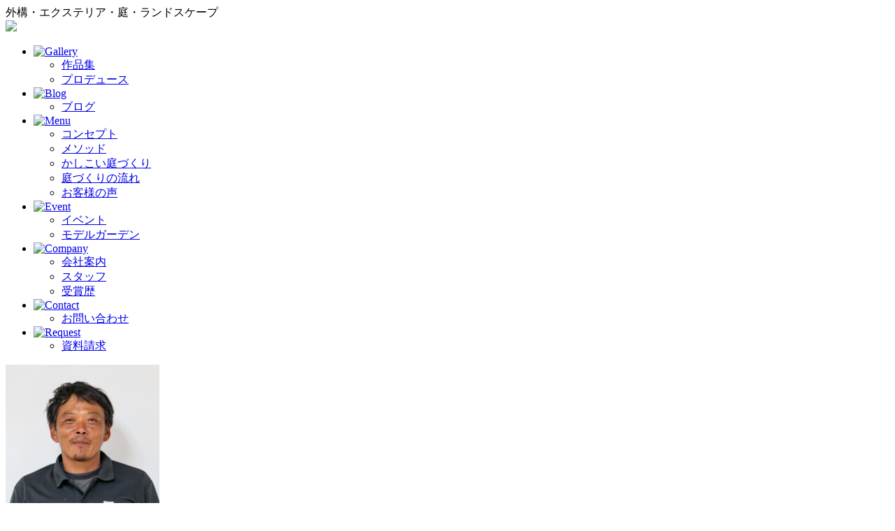

--- FILE ---
content_type: text/html; charset=UTF-8
request_url: https://www.nakashou.jp/staff/2105/
body_size: 10492
content:
<!DOCTYPE html>
<html lang="ja">
<head>
<meta charset="utf-8" />
<!-- Google Tag Manager -->
<script>(function(w,d,s,l,i){w[l]=w[l]||[];w[l].push({'gtm.start':
new Date().getTime(),event:'gtm.js'});var f=d.getElementsByTagName(s)[0],
j=d.createElement(s),dl=l!='dataLayer'?'&l='+l:'';j.async=true;j.src=
'https://www.googletagmanager.com/gtm.js?id='+i+dl;f.parentNode.insertBefore(j,f);
})(window,document,'script','dataLayer','GTM-K29KTC');</script>
<!-- End Google Tag Manager -->
<meta name="format-detection" content="telephone=no" />

<base href="https://www.nakashou.jp/" />


<title>井上 隆史 &#8211; nakashouの庭</title>
<meta name='robots' content='max-image-preview:large' />
<link rel='dns-prefetch' href='//ajaxzip3.github.io' />
<link rel='dns-prefetch' href='//www.googletagmanager.com' />
<link rel='dns-prefetch' href='//fonts.googleapis.com' />
<link rel='dns-prefetch' href='//use.typekit.net' />
<link rel="alternate" title="oEmbed (JSON)" type="application/json+oembed" href="https://www.nakashou.jp/wp-json/oembed/1.0/embed?url=https%3A%2F%2Fwww.nakashou.jp%2Fstaff%2F2105%2F" />
<link rel="alternate" title="oEmbed (XML)" type="text/xml+oembed" href="https://www.nakashou.jp/wp-json/oembed/1.0/embed?url=https%3A%2F%2Fwww.nakashou.jp%2Fstaff%2F2105%2F&#038;format=xml" />
<style id='wp-img-auto-sizes-contain-inline-css' type='text/css'>
img:is([sizes=auto i],[sizes^="auto," i]){contain-intrinsic-size:3000px 1500px}
/*# sourceURL=wp-img-auto-sizes-contain-inline-css */
</style>
<style id='wp-emoji-styles-inline-css' type='text/css'>

	img.wp-smiley, img.emoji {
		display: inline !important;
		border: none !important;
		box-shadow: none !important;
		height: 1em !important;
		width: 1em !important;
		margin: 0 0.07em !important;
		vertical-align: -0.1em !important;
		background: none !important;
		padding: 0 !important;
	}
/*# sourceURL=wp-emoji-styles-inline-css */
</style>
<style id='wp-block-library-inline-css' type='text/css'>
:root{--wp-block-synced-color:#7a00df;--wp-block-synced-color--rgb:122,0,223;--wp-bound-block-color:var(--wp-block-synced-color);--wp-editor-canvas-background:#ddd;--wp-admin-theme-color:#007cba;--wp-admin-theme-color--rgb:0,124,186;--wp-admin-theme-color-darker-10:#006ba1;--wp-admin-theme-color-darker-10--rgb:0,107,160.5;--wp-admin-theme-color-darker-20:#005a87;--wp-admin-theme-color-darker-20--rgb:0,90,135;--wp-admin-border-width-focus:2px}@media (min-resolution:192dpi){:root{--wp-admin-border-width-focus:1.5px}}.wp-element-button{cursor:pointer}:root .has-very-light-gray-background-color{background-color:#eee}:root .has-very-dark-gray-background-color{background-color:#313131}:root .has-very-light-gray-color{color:#eee}:root .has-very-dark-gray-color{color:#313131}:root .has-vivid-green-cyan-to-vivid-cyan-blue-gradient-background{background:linear-gradient(135deg,#00d084,#0693e3)}:root .has-purple-crush-gradient-background{background:linear-gradient(135deg,#34e2e4,#4721fb 50%,#ab1dfe)}:root .has-hazy-dawn-gradient-background{background:linear-gradient(135deg,#faaca8,#dad0ec)}:root .has-subdued-olive-gradient-background{background:linear-gradient(135deg,#fafae1,#67a671)}:root .has-atomic-cream-gradient-background{background:linear-gradient(135deg,#fdd79a,#004a59)}:root .has-nightshade-gradient-background{background:linear-gradient(135deg,#330968,#31cdcf)}:root .has-midnight-gradient-background{background:linear-gradient(135deg,#020381,#2874fc)}:root{--wp--preset--font-size--normal:16px;--wp--preset--font-size--huge:42px}.has-regular-font-size{font-size:1em}.has-larger-font-size{font-size:2.625em}.has-normal-font-size{font-size:var(--wp--preset--font-size--normal)}.has-huge-font-size{font-size:var(--wp--preset--font-size--huge)}.has-text-align-center{text-align:center}.has-text-align-left{text-align:left}.has-text-align-right{text-align:right}.has-fit-text{white-space:nowrap!important}#end-resizable-editor-section{display:none}.aligncenter{clear:both}.items-justified-left{justify-content:flex-start}.items-justified-center{justify-content:center}.items-justified-right{justify-content:flex-end}.items-justified-space-between{justify-content:space-between}.screen-reader-text{border:0;clip-path:inset(50%);height:1px;margin:-1px;overflow:hidden;padding:0;position:absolute;width:1px;word-wrap:normal!important}.screen-reader-text:focus{background-color:#ddd;clip-path:none;color:#444;display:block;font-size:1em;height:auto;left:5px;line-height:normal;padding:15px 23px 14px;text-decoration:none;top:5px;width:auto;z-index:100000}html :where(.has-border-color){border-style:solid}html :where([style*=border-top-color]){border-top-style:solid}html :where([style*=border-right-color]){border-right-style:solid}html :where([style*=border-bottom-color]){border-bottom-style:solid}html :where([style*=border-left-color]){border-left-style:solid}html :where([style*=border-width]){border-style:solid}html :where([style*=border-top-width]){border-top-style:solid}html :where([style*=border-right-width]){border-right-style:solid}html :where([style*=border-bottom-width]){border-bottom-style:solid}html :where([style*=border-left-width]){border-left-style:solid}html :where(img[class*=wp-image-]){height:auto;max-width:100%}:where(figure){margin:0 0 1em}html :where(.is-position-sticky){--wp-admin--admin-bar--position-offset:var(--wp-admin--admin-bar--height,0px)}@media screen and (max-width:600px){html :where(.is-position-sticky){--wp-admin--admin-bar--position-offset:0px}}

/*# sourceURL=wp-block-library-inline-css */
</style><style id='global-styles-inline-css' type='text/css'>
:root{--wp--preset--aspect-ratio--square: 1;--wp--preset--aspect-ratio--4-3: 4/3;--wp--preset--aspect-ratio--3-4: 3/4;--wp--preset--aspect-ratio--3-2: 3/2;--wp--preset--aspect-ratio--2-3: 2/3;--wp--preset--aspect-ratio--16-9: 16/9;--wp--preset--aspect-ratio--9-16: 9/16;--wp--preset--color--black: #000000;--wp--preset--color--cyan-bluish-gray: #abb8c3;--wp--preset--color--white: #ffffff;--wp--preset--color--pale-pink: #f78da7;--wp--preset--color--vivid-red: #cf2e2e;--wp--preset--color--luminous-vivid-orange: #ff6900;--wp--preset--color--luminous-vivid-amber: #fcb900;--wp--preset--color--light-green-cyan: #7bdcb5;--wp--preset--color--vivid-green-cyan: #00d084;--wp--preset--color--pale-cyan-blue: #8ed1fc;--wp--preset--color--vivid-cyan-blue: #0693e3;--wp--preset--color--vivid-purple: #9b51e0;--wp--preset--gradient--vivid-cyan-blue-to-vivid-purple: linear-gradient(135deg,rgb(6,147,227) 0%,rgb(155,81,224) 100%);--wp--preset--gradient--light-green-cyan-to-vivid-green-cyan: linear-gradient(135deg,rgb(122,220,180) 0%,rgb(0,208,130) 100%);--wp--preset--gradient--luminous-vivid-amber-to-luminous-vivid-orange: linear-gradient(135deg,rgb(252,185,0) 0%,rgb(255,105,0) 100%);--wp--preset--gradient--luminous-vivid-orange-to-vivid-red: linear-gradient(135deg,rgb(255,105,0) 0%,rgb(207,46,46) 100%);--wp--preset--gradient--very-light-gray-to-cyan-bluish-gray: linear-gradient(135deg,rgb(238,238,238) 0%,rgb(169,184,195) 100%);--wp--preset--gradient--cool-to-warm-spectrum: linear-gradient(135deg,rgb(74,234,220) 0%,rgb(151,120,209) 20%,rgb(207,42,186) 40%,rgb(238,44,130) 60%,rgb(251,105,98) 80%,rgb(254,248,76) 100%);--wp--preset--gradient--blush-light-purple: linear-gradient(135deg,rgb(255,206,236) 0%,rgb(152,150,240) 100%);--wp--preset--gradient--blush-bordeaux: linear-gradient(135deg,rgb(254,205,165) 0%,rgb(254,45,45) 50%,rgb(107,0,62) 100%);--wp--preset--gradient--luminous-dusk: linear-gradient(135deg,rgb(255,203,112) 0%,rgb(199,81,192) 50%,rgb(65,88,208) 100%);--wp--preset--gradient--pale-ocean: linear-gradient(135deg,rgb(255,245,203) 0%,rgb(182,227,212) 50%,rgb(51,167,181) 100%);--wp--preset--gradient--electric-grass: linear-gradient(135deg,rgb(202,248,128) 0%,rgb(113,206,126) 100%);--wp--preset--gradient--midnight: linear-gradient(135deg,rgb(2,3,129) 0%,rgb(40,116,252) 100%);--wp--preset--font-size--small: 13px;--wp--preset--font-size--medium: 20px;--wp--preset--font-size--large: 36px;--wp--preset--font-size--x-large: 42px;--wp--preset--font-family--noto-sans-jp: "Noto Sans JP", sans-serif;--wp--preset--font-family--fot-tsukumin-pr-6-n: fot-tsukumin-pr6n, sans-serif;--wp--preset--font-family--linotype-didot-headline: linotype-didot-headline, serif;--wp--preset--font-family--linotype-didot: linotype-didot, serif;--wp--preset--spacing--20: 0.44rem;--wp--preset--spacing--30: 0.67rem;--wp--preset--spacing--40: 1rem;--wp--preset--spacing--50: 1.5rem;--wp--preset--spacing--60: 2.25rem;--wp--preset--spacing--70: 3.38rem;--wp--preset--spacing--80: 5.06rem;--wp--preset--shadow--natural: 6px 6px 9px rgba(0, 0, 0, 0.2);--wp--preset--shadow--deep: 12px 12px 50px rgba(0, 0, 0, 0.4);--wp--preset--shadow--sharp: 6px 6px 0px rgba(0, 0, 0, 0.2);--wp--preset--shadow--outlined: 6px 6px 0px -3px rgb(255, 255, 255), 6px 6px rgb(0, 0, 0);--wp--preset--shadow--crisp: 6px 6px 0px rgb(0, 0, 0);}:root { --wp--style--global--content-size: 640px;--wp--style--global--wide-size: 980px; }:where(body) { margin: 0; }.wp-site-blocks > .alignleft { float: left; margin-right: 2em; }.wp-site-blocks > .alignright { float: right; margin-left: 2em; }.wp-site-blocks > .aligncenter { justify-content: center; margin-left: auto; margin-right: auto; }:where(.wp-site-blocks) > * { margin-block-start: 24px; margin-block-end: 0; }:where(.wp-site-blocks) > :first-child { margin-block-start: 0; }:where(.wp-site-blocks) > :last-child { margin-block-end: 0; }:root { --wp--style--block-gap: 24px; }:root :where(.is-layout-flow) > :first-child{margin-block-start: 0;}:root :where(.is-layout-flow) > :last-child{margin-block-end: 0;}:root :where(.is-layout-flow) > *{margin-block-start: 24px;margin-block-end: 0;}:root :where(.is-layout-constrained) > :first-child{margin-block-start: 0;}:root :where(.is-layout-constrained) > :last-child{margin-block-end: 0;}:root :where(.is-layout-constrained) > *{margin-block-start: 24px;margin-block-end: 0;}:root :where(.is-layout-flex){gap: 24px;}:root :where(.is-layout-grid){gap: 24px;}.is-layout-flow > .alignleft{float: left;margin-inline-start: 0;margin-inline-end: 2em;}.is-layout-flow > .alignright{float: right;margin-inline-start: 2em;margin-inline-end: 0;}.is-layout-flow > .aligncenter{margin-left: auto !important;margin-right: auto !important;}.is-layout-constrained > .alignleft{float: left;margin-inline-start: 0;margin-inline-end: 2em;}.is-layout-constrained > .alignright{float: right;margin-inline-start: 2em;margin-inline-end: 0;}.is-layout-constrained > .aligncenter{margin-left: auto !important;margin-right: auto !important;}.is-layout-constrained > :where(:not(.alignleft):not(.alignright):not(.alignfull)){max-width: var(--wp--style--global--content-size);margin-left: auto !important;margin-right: auto !important;}.is-layout-constrained > .alignwide{max-width: var(--wp--style--global--wide-size);}body .is-layout-flex{display: flex;}.is-layout-flex{flex-wrap: wrap;align-items: center;}.is-layout-flex > :is(*, div){margin: 0;}body .is-layout-grid{display: grid;}.is-layout-grid > :is(*, div){margin: 0;}body{padding-top: 0px;padding-right: 0px;padding-bottom: 0px;padding-left: 0px;}a:where(:not(.wp-element-button)){text-decoration: underline;}:root :where(.wp-element-button, .wp-block-button__link){background-color: #32373c;border-width: 0;color: #fff;font-family: inherit;font-size: inherit;font-style: inherit;font-weight: inherit;letter-spacing: inherit;line-height: inherit;padding-top: calc(0.667em + 2px);padding-right: calc(1.333em + 2px);padding-bottom: calc(0.667em + 2px);padding-left: calc(1.333em + 2px);text-decoration: none;text-transform: inherit;}.has-black-color{color: var(--wp--preset--color--black) !important;}.has-cyan-bluish-gray-color{color: var(--wp--preset--color--cyan-bluish-gray) !important;}.has-white-color{color: var(--wp--preset--color--white) !important;}.has-pale-pink-color{color: var(--wp--preset--color--pale-pink) !important;}.has-vivid-red-color{color: var(--wp--preset--color--vivid-red) !important;}.has-luminous-vivid-orange-color{color: var(--wp--preset--color--luminous-vivid-orange) !important;}.has-luminous-vivid-amber-color{color: var(--wp--preset--color--luminous-vivid-amber) !important;}.has-light-green-cyan-color{color: var(--wp--preset--color--light-green-cyan) !important;}.has-vivid-green-cyan-color{color: var(--wp--preset--color--vivid-green-cyan) !important;}.has-pale-cyan-blue-color{color: var(--wp--preset--color--pale-cyan-blue) !important;}.has-vivid-cyan-blue-color{color: var(--wp--preset--color--vivid-cyan-blue) !important;}.has-vivid-purple-color{color: var(--wp--preset--color--vivid-purple) !important;}.has-black-background-color{background-color: var(--wp--preset--color--black) !important;}.has-cyan-bluish-gray-background-color{background-color: var(--wp--preset--color--cyan-bluish-gray) !important;}.has-white-background-color{background-color: var(--wp--preset--color--white) !important;}.has-pale-pink-background-color{background-color: var(--wp--preset--color--pale-pink) !important;}.has-vivid-red-background-color{background-color: var(--wp--preset--color--vivid-red) !important;}.has-luminous-vivid-orange-background-color{background-color: var(--wp--preset--color--luminous-vivid-orange) !important;}.has-luminous-vivid-amber-background-color{background-color: var(--wp--preset--color--luminous-vivid-amber) !important;}.has-light-green-cyan-background-color{background-color: var(--wp--preset--color--light-green-cyan) !important;}.has-vivid-green-cyan-background-color{background-color: var(--wp--preset--color--vivid-green-cyan) !important;}.has-pale-cyan-blue-background-color{background-color: var(--wp--preset--color--pale-cyan-blue) !important;}.has-vivid-cyan-blue-background-color{background-color: var(--wp--preset--color--vivid-cyan-blue) !important;}.has-vivid-purple-background-color{background-color: var(--wp--preset--color--vivid-purple) !important;}.has-black-border-color{border-color: var(--wp--preset--color--black) !important;}.has-cyan-bluish-gray-border-color{border-color: var(--wp--preset--color--cyan-bluish-gray) !important;}.has-white-border-color{border-color: var(--wp--preset--color--white) !important;}.has-pale-pink-border-color{border-color: var(--wp--preset--color--pale-pink) !important;}.has-vivid-red-border-color{border-color: var(--wp--preset--color--vivid-red) !important;}.has-luminous-vivid-orange-border-color{border-color: var(--wp--preset--color--luminous-vivid-orange) !important;}.has-luminous-vivid-amber-border-color{border-color: var(--wp--preset--color--luminous-vivid-amber) !important;}.has-light-green-cyan-border-color{border-color: var(--wp--preset--color--light-green-cyan) !important;}.has-vivid-green-cyan-border-color{border-color: var(--wp--preset--color--vivid-green-cyan) !important;}.has-pale-cyan-blue-border-color{border-color: var(--wp--preset--color--pale-cyan-blue) !important;}.has-vivid-cyan-blue-border-color{border-color: var(--wp--preset--color--vivid-cyan-blue) !important;}.has-vivid-purple-border-color{border-color: var(--wp--preset--color--vivid-purple) !important;}.has-vivid-cyan-blue-to-vivid-purple-gradient-background{background: var(--wp--preset--gradient--vivid-cyan-blue-to-vivid-purple) !important;}.has-light-green-cyan-to-vivid-green-cyan-gradient-background{background: var(--wp--preset--gradient--light-green-cyan-to-vivid-green-cyan) !important;}.has-luminous-vivid-amber-to-luminous-vivid-orange-gradient-background{background: var(--wp--preset--gradient--luminous-vivid-amber-to-luminous-vivid-orange) !important;}.has-luminous-vivid-orange-to-vivid-red-gradient-background{background: var(--wp--preset--gradient--luminous-vivid-orange-to-vivid-red) !important;}.has-very-light-gray-to-cyan-bluish-gray-gradient-background{background: var(--wp--preset--gradient--very-light-gray-to-cyan-bluish-gray) !important;}.has-cool-to-warm-spectrum-gradient-background{background: var(--wp--preset--gradient--cool-to-warm-spectrum) !important;}.has-blush-light-purple-gradient-background{background: var(--wp--preset--gradient--blush-light-purple) !important;}.has-blush-bordeaux-gradient-background{background: var(--wp--preset--gradient--blush-bordeaux) !important;}.has-luminous-dusk-gradient-background{background: var(--wp--preset--gradient--luminous-dusk) !important;}.has-pale-ocean-gradient-background{background: var(--wp--preset--gradient--pale-ocean) !important;}.has-electric-grass-gradient-background{background: var(--wp--preset--gradient--electric-grass) !important;}.has-midnight-gradient-background{background: var(--wp--preset--gradient--midnight) !important;}.has-small-font-size{font-size: var(--wp--preset--font-size--small) !important;}.has-medium-font-size{font-size: var(--wp--preset--font-size--medium) !important;}.has-large-font-size{font-size: var(--wp--preset--font-size--large) !important;}.has-x-large-font-size{font-size: var(--wp--preset--font-size--x-large) !important;}.has-noto-sans-jp-font-family{font-family: var(--wp--preset--font-family--noto-sans-jp) !important;}.has-fot-tsukumin-pr-6-n-font-family{font-family: var(--wp--preset--font-family--fot-tsukumin-pr-6-n) !important;}.has-linotype-didot-headline-font-family{font-family: var(--wp--preset--font-family--linotype-didot-headline) !important;}.has-linotype-didot-font-family{font-family: var(--wp--preset--font-family--linotype-didot) !important;}
/*# sourceURL=global-styles-inline-css */
</style>

<link rel='stylesheet' id='style-css' href='https://www.nakashou.jp/sys/wp-content/themes/nakashou-garden/style.css?ver=0.30' type='text/css' media='all' />
<link rel='stylesheet' id='oswald-css' href='//fonts.googleapis.com/css?family=Oswald%3A500&#038;ver=1.0' type='text/css' media='all' />
<link rel='stylesheet' id='sawarabi-css' href='//fonts.googleapis.com/earlyaccess/sawarabimincho.css?ver=6.9' type='text/css' media='all' />
<link rel='stylesheet' id='source-sans-pro-css' href='//fonts.googleapis.com/css?family=Source+Sans+Pro%3A900&#038;ver=1.0' type='text/css' media='all' />
<link rel='stylesheet' id='noto-sans-jp-css' href='//fonts.googleapis.com/css2?family=Noto+Sans+JP%3Awght%40400%3B500%3B700&#038;display=swap&#038;ver=1.0' type='text/css' media='all' />
<link rel='stylesheet' id='adobe-fonts-static-css' href='https://use.typekit.net/okm5fqk.css?ver=0.30' type='text/css' media='all' />
<script type="text/javascript" src="https://www.nakashou.jp/sys/wp-includes/js/jquery/jquery.min.js?ver=3.7.1" id="jquery-core-js"></script>
<script type="text/javascript" src="https://www.nakashou.jp/sys/wp-includes/js/jquery/jquery-migrate.min.js?ver=3.4.1" id="jquery-migrate-js"></script>
<script type="text/javascript" src="https://www.nakashou.jp/sys/wp-content/themes/nakashou-garden/js/adobe-fonts.js?ver=6.9" id="adobe-fonts-js"></script>

<!-- Site Kit によって追加された Google タグ（gtag.js）スニペット -->
<!-- Google アナリティクス スニペット (Site Kit が追加) -->
<script type="text/javascript" src="https://www.googletagmanager.com/gtag/js?id=G-DVDN0XEEXY" id="google_gtagjs-js" async></script>
<script type="text/javascript" id="google_gtagjs-js-after">
/* <![CDATA[ */
window.dataLayer = window.dataLayer || [];function gtag(){dataLayer.push(arguments);}
gtag("set","linker",{"domains":["www.nakashou.jp"]});
gtag("js", new Date());
gtag("set", "developer_id.dZTNiMT", true);
gtag("config", "G-DVDN0XEEXY");
 window._googlesitekit = window._googlesitekit || {}; window._googlesitekit.throttledEvents = []; window._googlesitekit.gtagEvent = (name, data) => { var key = JSON.stringify( { name, data } ); if ( !! window._googlesitekit.throttledEvents[ key ] ) { return; } window._googlesitekit.throttledEvents[ key ] = true; setTimeout( () => { delete window._googlesitekit.throttledEvents[ key ]; }, 5 ); gtag( "event", name, { ...data, event_source: "site-kit" } ); }; 
//# sourceURL=google_gtagjs-js-after
/* ]]> */
</script>
<link rel="https://api.w.org/" href="https://www.nakashou.jp/wp-json/" /><link rel="alternate" title="JSON" type="application/json" href="https://www.nakashou.jp/wp-json/wp/v2/staff/2105" /><link rel="EditURI" type="application/rsd+xml" title="RSD" href="https://www.nakashou.jp/sys/xmlrpc.php?rsd" />
<link rel="canonical" href="https://www.nakashou.jp/staff/2105/" />
<link rel='shortlink' href='https://www.nakashou.jp/?p=2105' />
<meta name="generator" content="Site Kit by Google 1.171.0" /><meta name="description" content="僕が一番大切にして事はお客様と一緒にお庭を楽しく作っていく事です。&nbsp;僕なりにお庭を作りながらお客様の家族のみなさんが&nbsp;楽しく遊んでいることを頭に浮かべながら仕事に取り組んでいます。&nbsp;完成してお客様の喜んでいる姿や楽しく遊んでいる" />
<meta property="og:type" content="article" />
<meta property="og:title" content="井上 隆史 &#8211; nakashouの庭" />
<meta property="og:description" content="僕が一番大切にして事はお客様と一緒にお庭を楽しく作っていく事です。&nbsp;僕なりにお庭を作りながらお客様の家族のみなさんが&nbsp;楽しく遊んでいることを頭に浮かべながら仕事に取り組んでいます。&nbsp;完成してお客様の喜んでいる姿や楽しく遊んでいる" />
<meta property="og:url" content="https://www.nakashou.jp/staff/2105/" />
<meta property="og:image" content="https://www.nakashou.jp/sys/wp-content/uploads/2014/04/DSC045751-1024x683.jpg" />
<meta property="og:site_name" content="nakashouの庭" />
<meta property="og:locale" content="ja_JP" />
<meta name="twitter:card" content="summary_large_image" />
<meta name="twitter:site" content="" />
<meta name="twitter:image:src" content="https://www.nakashou.jp/sys/wp-content/uploads/2014/04/DSC045751-1024x683.jpg"><link rel="icon" href="https://www.nakashou.jp/sys/wp-content/uploads/2018/01/cropped-siteicon-32x32.png" sizes="32x32" />
<link rel="icon" href="https://www.nakashou.jp/sys/wp-content/uploads/2018/01/cropped-siteicon-192x192.png" sizes="192x192" />
<link rel="apple-touch-icon" href="https://www.nakashou.jp/sys/wp-content/uploads/2018/01/cropped-siteicon-180x180.png" />
<meta name="msapplication-TileImage" content="https://www.nakashou.jp/sys/wp-content/uploads/2018/01/cropped-siteicon-270x270.png" />
</head>
<body class="wp-singular staff-template-default single single-staff postid-2105 wp-theme-nakashou-garden">
<!-- Google Tag Manager (noscript) -->
<noscript><iframe src="https://www.googletagmanager.com/ns.html?id=GTM-K29KTC"
height="0" width="0" style="display:none;visibility:hidden"></iframe></noscript>
<!-- End Google Tag Manager (noscript) -->
<header id="header" class="site-header">
	<div class="inner">
		<div class="header-catch">外構・エクステリア・庭・ランドスケープ</div>
		<nav>
			<div class="header-logo"><a href="./"><img src="https://www.nakashou.jp/sys/wp-content/themes/nakashou-garden/img/common/sitelogo-white.svg"></a></div>
			<ul class="header-menu">
				<li>
					<div class="menu-label"><a href="photo/"><img src="https://www.nakashou.jp/sys/wp-content/themes/nakashou-garden/img/common/nav/nav_gallery.svg" alt="Gallery"></a></div>
					<ul class="sub-menu">
						<li><a href="photo/">作品集</a></li>
						<li><a href="produce/">プロデュース</a></li>
					</ul>
				</li>
				<li>
					<div class="menu-label"><a href="blog/"><img src="https://www.nakashou.jp/sys/wp-content/themes/nakashou-garden/img/common/nav/nav_blog.svg" alt="Blog"></a></div>
					<ul class="sub-menu">
						<li><a href="blog/">ブログ</a></li>
					</ul>
				</li>
				<li>
					<div class="menu-label"><a href="concept/"><img src="https://www.nakashou.jp/sys/wp-content/themes/nakashou-garden/img/common/nav/nav_menu.svg" alt="Menu"></a></div>
					<ul class="sub-menu">
						<li><a href="concept/">コンセプト</a></li>
						<li><a href="method/">メソッド</a></li>
						<li><a href="direction/">かしこい庭づくり</a></li>
						<li><a href="step/">庭づくりの流れ</a></li>
						<li><a href="voice/">お客様の声</a></li>
					</ul>
				</li>
				<li>
					<div class="menu-label"><a href="event/"><img src="https://www.nakashou.jp/sys/wp-content/themes/nakashou-garden/img/common/nav/nav_event.svg" alt="Event"></a></div>
					<ul class="sub-menu">
						<li><a href="event/">イベント</a></li>
						<li><a href="model-garden/">モデルガーデン</a></li>
					</ul>
				</li>
				<li>
					<div class="menu-label"><a href="company/"><img src="https://www.nakashou.jp/sys/wp-content/themes/nakashou-garden/img/common/nav/nav_company.svg" alt="Company"></a></div>
					<ul class="sub-menu">
						<li><a href="company/">会社案内</a></li>
						<li><a href="staff/">スタッフ</a></li>
						<li><a href="award/">受賞歴</a></li>
						<!-- <li><a href="loan/">ガーデンローン</a></li> -->
					</ul>
				</li>
				<li>
					<div class="menu-label"><a href="contact/"><img src="https://www.nakashou.jp/sys/wp-content/themes/nakashou-garden/img/common/nav/nav_contact.svg" alt="Contact"></a></div>
					<ul class="sub-menu">
						<li><a href="contact/">お問い合わせ</a></li>
					</ul>
				</li>
				<li>
					<div class="menu-label"><a href="request/"><img src="https://www.nakashou.jp/sys/wp-content/themes/nakashou-garden/img/common/nav/nav_request.svg" alt="Request"></a></div>
					<ul class="sub-menu">
						<li><a href="request/">資料請求</a></li>
					</ul>
				</li>
			</ul>
		</nav>
	</div>
</header>
<main role="main" class="contents single staff">
<div class="main-image small">
  <!-- <h1 class="hexagon"><img src="https://www.nakashou.jp/sys/wp-content/themes/nakashou-garden/img/staff/title_staff.png" srcset="https://www.nakashou.jp/sys/wp-content/themes/nakashou-garden/img/staff/title_staff@2x.png 2x" height="312" alt="staff わたしたちがつくります"></h1> -->
</div>
<article>
  	<div class="staff-content">
	  <header class="content-header">
	    <div class="content-thumbnail"><img width="220" height="220" src="https://www.nakashou.jp/sys/wp-content/uploads/2014/04/DSC045751-220x220.jpg" class="attachment-thumbnail size-thumbnail wp-post-image" alt="" decoding="async" srcset="https://www.nakashou.jp/sys/wp-content/uploads/2014/04/DSC045751-220x220.jpg 220w, https://www.nakashou.jp/sys/wp-content/uploads/2014/04/DSC045751-640x640.jpg 640w" sizes="(max-width: 220px) 100vw, 220px" /></div>
	    <div class="content-info">
	      <h1 class="content-title">井上 隆史</h1>
	      <div class="content-subtitle">inoue</div>
	    </div>
	  </a></header>
	  <div class="js-photoswipe">
	    <div class="staff-info"><p>●趣味／お酒、ワンピースDVD集め<br />
●休日の過ごし方／DVD鑑賞</p>
</div>
	    <!DOCTYPE html PUBLIC "-//W3C//DTD HTML 4.0 Transitional//EN" "http://www.w3.org/TR/REC-html40/loose.dtd">
<html><body><p>僕が一番大切にして事はお客様と一緒にお庭を楽しく作っていく事です。</p>
<p> </p>
<p>僕なりにお庭を作りながらお客様の家族のみなさんが</p>
<p> </p>
<p>楽しく遊んでいることを頭に浮かべながら仕事に取り組んでいます。</p>
<p> </p>
<p>完成してお客様の喜んでいる姿や楽しく遊んでいる所を見たときは</p>
<p> </p>
<p>うれしくてたまりません。</p>
<p> </p>
<p>だからこの仕事に誇りを持ってお客様に愛をプレゼントしていきます。</p>
<p> </p>
<p> </p>
<p> </p>
<p> </p>
<p> </p>
<p> </p>
<p> </p>
<p>生年月日　　　　　　　　１９７６年　７月　７日</p>
<p> </p>
<p>趣味　　　　　　　　　　　お酒、ワンピースＤＶＤ集め</p>
<p> </p>
<p>休日の過ごし方　　　　ＤＶＤ鑑賞</p>
<p> </p>
</body></html>
	  </div>
	</div>
  </article>
</main>
<div class="page-nav">
  <div class="inner">
    <div class="page-link back">
      <a href="staff/"><img src="https://www.nakashou.jp/sys/wp-content/themes/nakashou-garden/img/common/button_back.png" srcset="https://www.nakashou.jp/sys/wp-content/themes/nakashou-garden/img/common/button_back@2x.png 2x" alt="BACK"></a>
    </div>
  </div>
</div>
<footer id="footer" class="site-footer">
  <div class="footer-pickup-links">
    <!-- <a style="grid-row: 1 / 3;" href="lp/outdoor-living-festa.html"><img  src="https://www.nakashou.jp/sys/wp-content/themes/nakashou-garden/img/common/button_olf.jpg" srcset="https://www.nakashou.jp/sys/wp-content/themes/nakashou-garden/img/common/button_olf@2x.jpg 2x" alt="アウトドアリビングフェスタ開催中" width="410" height="*"></a> -->
    <a href="event/"><img src="https://www.nakashou.jp/sys/wp-content/themes/nakashou-garden/img/common/button_event_news.jpg" srcset="https://www.nakashou.jp/sys/wp-content/themes/nakashou-garden/img/common/button_event_news@2x.jpg 2x" alt="event news イベント情報"></a>
    <a href="model-garden/"><img src="https://www.nakashou.jp/sys/wp-content/themes/nakashou-garden/img/common/button_model_garden.jpg" srcset="https://www.nakashou.jp/sys/wp-content/themes/nakashou-garden/img/common/button_model_garden@2x.jpg 2x" alt="model garden モデルガーデン公開中"></a>
  </div>
  <hr>
  <div class="footer-contact-buttons">
    <div class="contact contact-button"><a href="contact/"><img src="https://www.nakashou.jp/sys/wp-content/themes/nakashou-garden/img/common/label_contact.png" srcset="https://www.nakashou.jp/sys/wp-content/themes/nakashou-garden/img/common/label_contact@2x.png 2x" alt="contact お問い合わせ"></a></div>
    <div class="request contact-button"><a href="request/"><img src="https://www.nakashou.jp/sys/wp-content/themes/nakashou-garden/img/common/label_request.png" srcset="https://www.nakashou.jp/sys/wp-content/themes/nakashou-garden/img/common/label_request@2x.png 2x" alt="request 資料請求"></a></div>
  </div>
  <div class="footer-info">
    <div class="footer-company-info">
      <div class="footer-tel"><img src="https://www.nakashou.jp/sys/wp-content/themes/nakashou-garden/img/common/footer_tel.png" srcset="https://www.nakashou.jp/sys/wp-content/themes/nakashou-garden/img/common/footer_tel@2x.png 2x" alt="電話番号"><br>open/10:00〜17:00</div>
      <div class="footer-logo"><a href="./"><img src="https://www.nakashou.jp/sys/wp-content/themes/nakashou-garden/img/common/sitelogo.png" srcset="https://www.nakashou.jp/sys/wp-content/themes/nakashou-garden/img/common/sitelogo@2x.png 2x" alt="nakashouの庭"></a></div>
      <address>nakashouの庭 【株式会社中商】〒596-0801 大阪府岸和田市箕土路町2-8-10<br>
      tel:0120-412-845　tel:072-448-5117　fax:072-448-5118</address>
    </div>
  </div>
  <hr>
  <div class="footer-banners">
    <a href="https://www.d-s-style.com" target="_blank"><img src="https://www.nakashou.jp/sys/wp-content/themes/nakashou-garden/img/common/bn_ds.png" width="179" height="42" alt="D'S STYLE"></a>
    <a href="http://www.asj-k.jp" target="_blank"><img src="https://www.nakashou.jp/sys/wp-content/themes/nakashou-garden/img/common/bn_ks.png" width="179" height="42" alt=""></a>
    <a href="http://www.free-de.jp" target="_blank"><img src="https://www.nakashou.jp/sys/wp-content/themes/nakashou-garden/img/common/bn_fr.png" width="179" height="42" alt=""></a>
    <a href="http://www.nakashou.info" target="_blank"><img src="https://www.nakashou.jp/sys/wp-content/themes/nakashou-garden/img/common/bn_re.png" width="179" height="42" alt=""></a>
  </div>
  <small class="copyright">&copy; 2017 nakashou. All rights reserved.</small>
</footer>
<script type="speculationrules">
{"prefetch":[{"source":"document","where":{"and":[{"href_matches":"/*"},{"not":{"href_matches":["/sys/wp-*.php","/sys/wp-admin/*","/sys/wp-content/uploads/*","/sys/wp-content/*","/sys/wp-content/plugins/*","/sys/wp-content/themes/nakashou-garden/*","/*\\?(.+)"]}},{"not":{"selector_matches":"a[rel~=\"nofollow\"]"}},{"not":{"selector_matches":".no-prefetch, .no-prefetch a"}}]},"eagerness":"conservative"}]}
</script>
<script type="text/javascript" src="https://www.nakashou.jp/sys/wp-includes/js/jquery/ui/core.min.js?ver=1.13.3" id="jquery-ui-core-js"></script>
<script type="text/javascript" src="https://www.nakashou.jp/sys/wp-includes/js/jquery/ui/datepicker.min.js?ver=1.13.3" id="jquery-ui-datepicker-js"></script>
<script type="text/javascript" id="jquery-ui-datepicker-js-after">
/* <![CDATA[ */
jQuery(function(jQuery){jQuery.datepicker.setDefaults({"closeText":"\u9589\u3058\u308b","currentText":"\u4eca\u65e5","monthNames":["1\u6708","2\u6708","3\u6708","4\u6708","5\u6708","6\u6708","7\u6708","8\u6708","9\u6708","10\u6708","11\u6708","12\u6708"],"monthNamesShort":["1\u6708","2\u6708","3\u6708","4\u6708","5\u6708","6\u6708","7\u6708","8\u6708","9\u6708","10\u6708","11\u6708","12\u6708"],"nextText":"\u6b21","prevText":"\u524d","dayNames":["\u65e5\u66dc\u65e5","\u6708\u66dc\u65e5","\u706b\u66dc\u65e5","\u6c34\u66dc\u65e5","\u6728\u66dc\u65e5","\u91d1\u66dc\u65e5","\u571f\u66dc\u65e5"],"dayNamesShort":["\u65e5","\u6708","\u706b","\u6c34","\u6728","\u91d1","\u571f"],"dayNamesMin":["\u65e5","\u6708","\u706b","\u6c34","\u6728","\u91d1","\u571f"],"dateFormat":"yy\u5e74mm\u6708d\u65e5","firstDay":0,"isRTL":false});});
//# sourceURL=jquery-ui-datepicker-js-after
/* ]]> */
</script>
<script type="text/javascript" src="https://www.nakashou.jp/sys/wp-content/themes/nakashou-garden/js/photoswipe.min.js?ver=4.1.1" id="photoswipe-js"></script>
<script type="text/javascript" src="https://www.nakashou.jp/sys/wp-content/themes/nakashou-garden/js/photoswipe-ui-default.min.js?ver=4.1.1" id="photoswipe-ui-js"></script>
<script type="text/javascript" src="https://www.nakashou.jp/sys/wp-content/themes/nakashou-garden/js/photoswipe-init.js?ver=1.0.1" id="photoswipe-init-js"></script>
<script type="text/javascript" src="https://www.nakashou.jp/sys/wp-content/themes/nakashou-garden/js/anime.min.js?ver=1.1.3" id="anime-js"></script>
<script type="text/javascript" src="https://www.nakashou.jp/sys/wp-content/themes/nakashou-garden/js/share.js?ver=1.0" id="share-js"></script>
<script type="text/javascript" src="https://ajaxzip3.github.io/ajaxzip3.js?ver=3.0" id="ajaxzip3-js"></script>
<script type="text/javascript" src="https://www.nakashou.jp/sys/wp-content/themes/nakashou-garden/js/form.js?ver=1.0" id="form-js"></script>
<script id="wp-emoji-settings" type="application/json">
{"baseUrl":"https://s.w.org/images/core/emoji/17.0.2/72x72/","ext":".png","svgUrl":"https://s.w.org/images/core/emoji/17.0.2/svg/","svgExt":".svg","source":{"concatemoji":"https://www.nakashou.jp/sys/wp-includes/js/wp-emoji-release.min.js?ver=6.9"}}
</script>
<script type="module">
/* <![CDATA[ */
/*! This file is auto-generated */
const a=JSON.parse(document.getElementById("wp-emoji-settings").textContent),o=(window._wpemojiSettings=a,"wpEmojiSettingsSupports"),s=["flag","emoji"];function i(e){try{var t={supportTests:e,timestamp:(new Date).valueOf()};sessionStorage.setItem(o,JSON.stringify(t))}catch(e){}}function c(e,t,n){e.clearRect(0,0,e.canvas.width,e.canvas.height),e.fillText(t,0,0);t=new Uint32Array(e.getImageData(0,0,e.canvas.width,e.canvas.height).data);e.clearRect(0,0,e.canvas.width,e.canvas.height),e.fillText(n,0,0);const a=new Uint32Array(e.getImageData(0,0,e.canvas.width,e.canvas.height).data);return t.every((e,t)=>e===a[t])}function p(e,t){e.clearRect(0,0,e.canvas.width,e.canvas.height),e.fillText(t,0,0);var n=e.getImageData(16,16,1,1);for(let e=0;e<n.data.length;e++)if(0!==n.data[e])return!1;return!0}function u(e,t,n,a){switch(t){case"flag":return n(e,"\ud83c\udff3\ufe0f\u200d\u26a7\ufe0f","\ud83c\udff3\ufe0f\u200b\u26a7\ufe0f")?!1:!n(e,"\ud83c\udde8\ud83c\uddf6","\ud83c\udde8\u200b\ud83c\uddf6")&&!n(e,"\ud83c\udff4\udb40\udc67\udb40\udc62\udb40\udc65\udb40\udc6e\udb40\udc67\udb40\udc7f","\ud83c\udff4\u200b\udb40\udc67\u200b\udb40\udc62\u200b\udb40\udc65\u200b\udb40\udc6e\u200b\udb40\udc67\u200b\udb40\udc7f");case"emoji":return!a(e,"\ud83e\u1fac8")}return!1}function f(e,t,n,a){let r;const o=(r="undefined"!=typeof WorkerGlobalScope&&self instanceof WorkerGlobalScope?new OffscreenCanvas(300,150):document.createElement("canvas")).getContext("2d",{willReadFrequently:!0}),s=(o.textBaseline="top",o.font="600 32px Arial",{});return e.forEach(e=>{s[e]=t(o,e,n,a)}),s}function r(e){var t=document.createElement("script");t.src=e,t.defer=!0,document.head.appendChild(t)}a.supports={everything:!0,everythingExceptFlag:!0},new Promise(t=>{let n=function(){try{var e=JSON.parse(sessionStorage.getItem(o));if("object"==typeof e&&"number"==typeof e.timestamp&&(new Date).valueOf()<e.timestamp+604800&&"object"==typeof e.supportTests)return e.supportTests}catch(e){}return null}();if(!n){if("undefined"!=typeof Worker&&"undefined"!=typeof OffscreenCanvas&&"undefined"!=typeof URL&&URL.createObjectURL&&"undefined"!=typeof Blob)try{var e="postMessage("+f.toString()+"("+[JSON.stringify(s),u.toString(),c.toString(),p.toString()].join(",")+"));",a=new Blob([e],{type:"text/javascript"});const r=new Worker(URL.createObjectURL(a),{name:"wpTestEmojiSupports"});return void(r.onmessage=e=>{i(n=e.data),r.terminate(),t(n)})}catch(e){}i(n=f(s,u,c,p))}t(n)}).then(e=>{for(const n in e)a.supports[n]=e[n],a.supports.everything=a.supports.everything&&a.supports[n],"flag"!==n&&(a.supports.everythingExceptFlag=a.supports.everythingExceptFlag&&a.supports[n]);var t;a.supports.everythingExceptFlag=a.supports.everythingExceptFlag&&!a.supports.flag,a.supports.everything||((t=a.source||{}).concatemoji?r(t.concatemoji):t.wpemoji&&t.twemoji&&(r(t.twemoji),r(t.wpemoji)))});
//# sourceURL=https://www.nakashou.jp/sys/wp-includes/js/wp-emoji-loader.min.js
/* ]]> */
</script>
</body>
</html>
